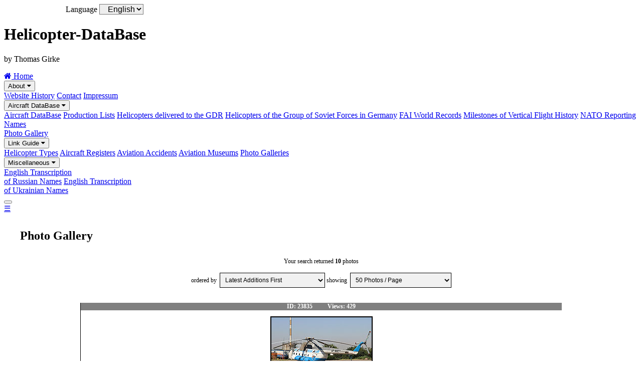

--- FILE ---
content_type: text/html; charset=UTF-8
request_url: https://helicopter-database.de/photo-search.php?type=99999&reg=&cn=&operator=99999&airport=2307&author=99999&PhotoDate=99999&photoid=99999&category=99999&detail=33&sortby=99999&country=99999&count_select=ja&PageNum=1
body_size: 4709
content:
<!DOCTYPE html>
<html lang="en">
<head>
<title>Photo Gallery - Helicopter-DataBase</title>
<meta charset="UTF-8">
<meta name="description" content="Helicopter-DataBase - Photo Gallery">
<meta name="keywords" content="Helicopter-DataBase, Thomas Girke">
<meta name="robots" content="index,follow">
<meta name="viewport" content="width=device-width, initial-scale=1.0">
<meta name="author" content="Thomas Girke">
<meta name="date" content="2024-09-19">
<meta name="format-detection" content="telephone=no">
<link rel="shortcut icon" type="image/x-icon" href="favicon.ico">
<link rel="stylesheet" type="text/css" href="general/format.css">
<link rel="stylesheet" type="text/css" href="general/format_menu.css">
<link rel="stylesheet" href="https://cdnjs.cloudflare.com/ajax/libs/font-awesome/4.7.0/css/font-awesome.min.css">

<style>
/* Flex Container *************************************************************/
.flex-container {  
  display: -ms-flexbox; /* IE10 */
  display: flex;
  -ms-flex-wrap: wrap;  /* IE10 */
  flex-wrap: wrap;
  flex-direction: column;
  padding: 0;
}
.flex-item-1 {
  -ms-flex: 30%;        /* IE10 */
  flex: 30%;
  background-color: white;
  padding: 0;
  margin: 0;
  border-style: solid;
  border-width: 1px 0 0 0;
}
.flex-item-1 p.a {
  font-weight: bold;
  font-size: .75em;
  text-align: center;
  color: black;
  background-color: white;
  margin: 0;
  padding: 0;
}
.flex-item-1 p.b {
  text-align: center;
  background-color: white; 
  padding: 0;
  margin: 0;
}
.flex-item-1 img {
  max-width: 100%;
  height: auto;
  border: 2px solid black;
  margin: 0 0 .5em 0;
}
.flex-item-2 {   
  -ms-flex: 70%;        /* IE10 */
  flex: 70%;
  background-color: white;
  padding: 0;
  margin: 0;
  border-style: solid;
  border-width: 0;
}
.flex-item-2 p.a {
  background-color: white;
  font-size: .75em;
  font-weight: bold;
  color: red;
  margin: 0;
  padding: 0 1em 0 1em;
}
.flex-item-2 p.b {
  font-weight: normal;
  font-size: .75em;
  text-align: left;
  color: black;
  background-color: white; 
  padding: 0 1em 0 1em;
  margin: 0 0 2em 0;
}
/* Pagestructure **************************************************************/
.pagestructure {
  padding: 0;
}
.pagestructure p.head {
  text-align: center;
  font-size: .75em;
  padding: 0 1em 0 1em;
  margin: 3em 0 3em 0;
}
.pagestructure p.button {
  text-align: center;
  font-size: 1em;
  padding: 0 1em 0 1em;
  margin: 3em 0 3em 0;
}
.pagestructure p.button:hover {
  background-color: #2a2a2a;
}
/* Formatieren Language *******************************************************/
form.language {
  margin: 0 0 0 5%;  
}
label.language {
  font-size: 1em;
  font-weight: normal;
  padding: 0;
  margin: 0 0 0 5%;  
}    
select.language {
  font-size: 1em;
  font-weight: normal;
  background: #EEEEEE; 
  padding: 0 0 0 1%;
  margin: 0;
}
/* NavBar *********************************************************************/
.tablenavbar {
  border-collapse: collapse;
  table-layout: fixed;
  margin: auto;
  text-align: center;
  font-size: .75em;
  font-weight: normal;
  background: white;
} 
.tablenavbar td {
  border: 1px solid black;
  padding: .5em .5em .5em .5em;
}
.tablenavbar td.curpage {
  border: 1px solid black;
  padding: .5em .5em .5em .5em;
  font-weight: bold;
  background: #c0c0c0;
}
/* Formatierung der Input Felder **********************************************/
form.list {
  margin: 0;
}
input.a[type=text], select.a {
  font-family: Arial, sans-serif;
  font-size: 1em;
  font-weight: normal;
  background-color: #f1f1f1;
  padding: 0.25em;
  margin: .25em;
  border: 1px solid black;
}
input[type=submit] {
  width: 90%;
  text-align: center;
  font-family: Arial, sans-serif;
  font-size: 1em;
  font-weight: bold;
  background-color: #7a7a7a;
  color: white;
  padding: 10px 10px 10px 10px;
  margin: auto;
  border: none;
  cursor: pointer;
}
input[type=submit]:hover {
  background-color: #2a2a2a;
}
/* Scroll Back To Top Button **************************************************/
#Scroll-To-Top-Button {
  display: none;
  position: fixed;
  bottom: 20px;
  right: 20px;
  z-index: 99;
  font-size: 1.5em;
  border: none;
  outline: none;
  background-color: #000a98;
  color: white;
  cursor: pointer;
  padding: .75em .4em .75em .4em;
  border-radius: 4px;
}

/* Responsive layout - when the screen is min 768px wide **********************/ 
@media only screen and (min-width: 768px) {
  .flex-container {   
  flex-direction: row;
  padding: 0 2.5% 0 2.5%;
  }
  .flex-item-1 {
  -ms-flex: 33%;        /* IE10 */
  flex: 33%;
  padding: 0;
  border-style: solid;
  border-width: 0 0 1px 1px;
  }
  .flex-item-1 p.a {
  font-weight: bold;
  font-size: .75em;
  text-align: center;
  color: white;
  background-color: grey;
  margin: 0;
  padding: 0;
  }
  .flex-item-1 p.b {
  text-align: center;
  background-color: white; 
  margin: 0;
  padding: 0;
  }
  .flex-item-1 img {
  max-width: 100%;
  height: auto;
  border: 2px solid black;
  padding: 0;
  margin: .75em;
  }
  .flex-item-2 {
  -ms-flex: 67%;        /* IE10 */
  flex: 67%;
  padding: 0;
  border-style: solid;
  border-width: 0 1px 1px 0;
  margin: 0;
  }
  .flex-item-2 p.a {
  background-color: grey;
  font-weight: bold;
  font-size: .75em;
  color: white;
  margin: 0;
  padding: 0 0 0 .75em;
  }
  .flex-item-2 p.b {
  font-weight: normal;
  font-size: .75em;
  text-align: left;
  color: black;
  background-color: white; 
  padding: 0 0 0 .75em;
  margin: .75em 0 .75em 0;
  }
  .pagestructure {
  padding: 0;
  }
  .pagestructure p.head {
  text-align: center;
  font-size: .75em;
  padding: 0;
  margin: 0 0 3% 0;
  }
  .pagestructure p.button {
  text-align: center;
  font-size: 1em;
  padding: 0;
  margin: 3% 0 3% 0;
  }
  .pagestructure p.button:hover {
  background-color: #2a2a2a;
  }
  .tablenavbar {
  border-collapse: collapse;
  table-layout: fixed;
  margin: auto;
  text-align: center;
  font-size: 1em;
  font-weight: normal;
  background: white;
  } 
  .tablenavbar td {
  border: 1px solid black;
  padding: 7.5px 7.5px 7.5px 7.5px;
  }
  .tablenavbar td.curpage {
  border: 1px solid black;
  padding: 7.5px 7.5px 7.5px 7.5px;
  font-weight: bold;
  background: #c0c0c0;
  }
  input.a[type=text], select.a {
  font-family: Arial, sans-serif;
  font-size: 1em;
  font-weight: normal;
  background-color: #f1f1f1;
  padding: 0.5em;
  margin: 0;
  border: 1px solid black;
  }
  input[type=submit] {
  width: 50%;
  text-align: center;
  font-family: Arial, sans-serif;
  font-size: 1em;
  font-weight: bold;
  background-color: #7a7a7a;
  color: white;
  padding: 10px 10px 10px 10px;
  margin: auto;
  border: none;
  cursor: pointer;
  }
  input[type=submit]:hover {
  background-color: #2a2a2a;
  }
}

/* Responsive layout - when the screen is min 992px wide **********************/ 
@media only screen and (min-width: 992px) {
  .flex-container {   
  flex-direction: row;
  padding: 0 10% 0 10%;
  }
  .flex-item-1 {
  -ms-flex: 30%;        /* IE10 */
  flex: 30%;
  padding: 0;
  border-style: solid;
  border-width: 0 0 1px 1px;
  }
  .flex-item-1 p.a {
  font-weight: bold;
  font-size: .75em;
  text-align: center;
  color: white;
  background-color: grey;
  margin: 0;
  padding: 0;
  }
  .flex-item-1 p.b {
  text-align: center;
  background-color: white; 
  margin: 0;
  padding: 0;
  }
  .flex-item-1 img {
  max-width: 100%;
  height: auto;
  border: 2px solid black;
  padding: 0;
  margin: .75em;
  }
  .flex-item-2 {
  -ms-flex: 70%;        /* IE10 */
  flex: 70%;
  padding: 0;
  border-style: solid;
  border-width: 0 1px 1px 0;
  margin: 0;
  }
  .flex-item-2 p.a {
  background-color: grey;
  font-size: .75em;
  margin: 0;
  padding: 0 0 0 .75em;
  }
  .flex-item-2 p.b {
  font-weight: normal;
  font-size: .75em;
  text-align: left;
  color: black;
  background-color: white; 
  padding: 0 0 0 .75em;
  margin: .75em 0 .75em 0;
  }
  .pagestructure {
  padding: 1% 2.5% 1% 2.5%;
  }
  .pagestructure p.head {
  text-align: center;
  font-size: .75em;
  padding: 0;
  margin: 2.5% 0 2.5% 0;
  }
  .pagestructure p.button {
  text-align: center;
  font-size: 1em;
  padding: 0;
  margin: 3% 5% 3% 5%;
  }
  .pagestructure p.button:hover {
  background-color: #2a2a2a;
  }
}
</style>
</head>
<body>

<button onclick="topFunction()" id="Scroll-To-Top-Button" title="Go to top">&nbsp;&uarr;&nbsp;</button>

<script>
function gone1() {
var pagesize_photo = document.list.list_pagesize_photo.options[document.list.list_pagesize_photo.selectedIndex].value;
window.location.href="photo-search.php?PageSize_Photo="+ pagesize_photo +""
}

function gone2() {
var sortby = document.list.list_sortby.options[document.list.list_sortby.selectedIndex].value;
window.location.href="photo-search.php?PageNum=1&sortby="+ sortby +""
}
</script>

<div class="content">

<form   class="language" name="sprache">
<label  class="language" for="sprachenkuerzel">Language</label>
<select class="language" id="sprachenkuerzel" name="sprachenkuerzel" size="1">                                
<option value="en">English</option>
</select>
</form>

<div class="header">

<h1>Helicopter-DataBase</h1>

<p>by Thomas Girke</p>

</div> <!-- class="header"-->







<div class="topnav" id="myTopnav">
  <a href="index.php" class="active"><i class="fa fa-home"></i> Home</a>

  <div class="dropdown">
    <button class="dropbtn">About 
      <i class="fa fa-caret-down"></i>
    </button>
    <div class="dropdown-content">
      <a href="pagehistory.php">Website History</a>
      <a href="contact.php">Contact</a>
      <a href="impressum.php">Impressum</a>
    </div>
  </div> 

  <div class="dropdown">
    <button class="dropbtn">Aircraft DataBase 
      <i class="fa fa-caret-down"></i>
    </button>
    <div class="dropdown-content">
      <a href="data.php">Aircraft DataBase</a>
      <a href="reports-prodlist.php">Production Lists</a>
      <a href="reports.php">Helicopters delivered to the GDR</a>
      <a href="reports-gssd.php">Helicopters of the Group of Soviet Forces in Germany</a>
      <a href="fai.php">FAI World Records</a>
      <a href="milestones.php">Milestones of Vertical Flight History</a>
      <a href="ascc.php">NATO Reporting Names</a>
    </div>
  </div> 

  <a href="photo.php">Photo Gallery</a>

  <div class="dropdown">
    <button class="dropbtn">Link Guide 
      <i class="fa fa-caret-down"></i>
    </button>
    <div class="dropdown-content">
      <a href="links-types.php">Helicopter Types</a>
      <a href="links-registers.php">Aircraft Registers</a>
      <a href="links-accidents.php">Aviation Accidents</a>
      <a href="links-museums.php">Aviation Museums</a>
      <a href="links-photogalleries.php">Photo Galleries</a>
    </div>
  </div> 

  <div class="dropdown">
    <button class="dropbtn">Miscellaneous 
      <i class="fa fa-caret-down"></i>
    </button>
    <div class="dropdown-content">
      <a href="documents/Transcription-RA.pdf" target="_blank">English Transcription<br>of Russian Names</a>
      <a href="documents/Transcription-UR.pdf" target="_blank">English Transcription<br>of Ukrainian Names</a>
    </div>
  </div> 

  <div class="dropdown">
    <button class="dropbtn"> 
      
    </button>
    <div class="dropdown-content">
      
      
    </div>
  </div> 

  <a href="javascript:void(0);" style="font-size:15px;" class="icon" onclick="menuFunction()">&#9776;</a>
</div>


<script>
function menuFunction() {
var x = document.getElementById("myTopnav");
  if (x.className === "topnav")
    {
    x.className += " responsive";
    }
  else
    {
    x.className = "topnav";
    }
}
</script>

<script>
//Get the button
var mybutton = document.getElementById("Scroll-To-Top-Button");

// When the user scrolls down 20px from the top of the document, show the button
window.onscroll = function() {scrollFunction()};

function scrollFunction() {
  if (document.body.scrollTop > 20 || document.documentElement.scrollTop > 20)
    {
    mybutton.style.display = "block";
ÿ   
  else
    {
    mybutton.style.display = "none";
    }
}

// When the user clicks on the button, scroll to the top of the document
function topFunction() {
document.body.scrollTop = 0;
document.documentElement.scrollTop = 0;
}
</script>

<div class="pagestructure">

<h2>Photo Gallery</h2>

<form class="list" name="list">
<p class="head">Your search returned&nbsp;<b>10</b>&nbsp;photos<br><br>
ordered&nbsp;by&nbsp; 
<select class="a" id="list_sortby" name="list_sortby" size="1" onchange="gone2()">
<option value="99999">Latest Additions First</option>
<option value="">--------------------------------------------</option>
<option value="99999">Latest Additions First</option>
<option value="1">Oldest Additions First</option>
<option value="2">Most Popular</option>
<option value="8">Photo Date - Recent First</option>
<option value="7">Photo Date - Oldest First</option>
<option value="5">Aircraft Registration A-Z</option>
<option value="6">Aircraft Registration Z-A</option>
<option value="3">Photo ID 9-0</option>
<option value="4">Photo ID 0-9</option>
</select>

showing&nbsp;
<select class="a" id="list_pagesize_photo" name="list_pagesize_photo" size="1" onchange="gone1()">
<option value="50">50 Photos / Page</option>
<option value="">------------------------------------------</option>
<option value="25">&nbsp;25 Photos / Page</option>
<option value="50">&nbsp;50 Photos / Page</option>
<option value="75">&nbsp;75 Photos / Page</option>
<option value="100">100 Photos / Page</option>
</select><br>
</p>
</form>

<div class="flex-container">

  <div class="flex-item-1">
    <p class="a">ID:&nbsp;23835&nbsp;&nbsp;&nbsp;&nbsp;&nbsp;&nbsp;&nbsp;&nbsp;&nbsp;&nbsp;Views:&nbsp;429</p>
    <p class="b"><a href="open.photo.php?idphoto=23835" target="_blank"><img src="ADP/Russia/MIL/Mi-8/Mi8_UP-MI824_2_k.jpg" alt="Photo&nbsp;ID:&nbsp;23835"></a></p>
  </div>
  <div class="flex-item-2">
    <p class="a">&nbsp;</p>
    <p class="b">
    <b>Photographer</b>:&nbsp;James&nbsp;Ralph&nbsp;&nbsp;&nbsp;&nbsp;&nbsp;<a href="photo-search.php?type=99999&amp;reg=&amp;cn=&amp;operator=99999&amp;author=3957&amp;airport=99999&amp;country=99999&amp;PhotoDate=99999&amp;category=99999&amp;detail=33&amp;sortby=99999&amp;count_select=ja&amp;PageNum=1">More</a><br>
    
    <b>Date</b>:&nbsp;13Jul2019<br>

    <b>Location</b>:&nbsp;Shymkent&nbsp;&nbsp;&nbsp;(UAII&nbsp;/&nbsp;CIT)&nbsp;&nbsp;&nbsp;&nbsp;&nbsp;<a href="photo-search.php?type=99999&amp;reg=&amp;cn=&amp;operator=99999&amp;author=99999&amp;airport=2307&amp;country=99999&amp;PhotoDate=99999&amp;category=99999&amp;detail=33&amp;sortby=99999&amp;count_select=ja&amp;PageNum=1">More</a>&nbsp;&nbsp;&nbsp;&nbsp;&nbsp;<br>

    (Kazakhstan)&nbsp;&nbsp;&nbsp;&nbsp;&nbsp;<a href="photo-search.php?type=99999&amp;reg=&amp;cn=&amp;operator=99999&amp;author=99999&amp;airport=99999&amp;country=262&amp;PhotoDate=99999&amp;category=99999&amp;detail=33&amp;sortby=99999&amp;count_select=ja&amp;PageNum=1">More</a><br>

    <b>Aircraft</b>:&nbsp;Mi-8T&nbsp;&nbsp;&nbsp;&nbsp;&nbsp;<a href="photo-search.php?type=495&amp;reg=&amp;cn=&amp;operator=99999&amp;author=99999&amp;airport=99999&amp;country=99999&amp;PhotoDate=99999&amp;category=99999&amp;detail=33&amp;sortby=99999&amp;count_select=ja&amp;PageNum=1">More</a><br>

    <b>Registration / Serial</b>:&nbsp;UP-MI824<br>

    <b>CN</b>:&nbsp;<a href="data-aircraft-history.php?cn=98417207&amp;MainType=MIL0805&count_hist=ja" target="_blank">9 84 17207</a>&nbsp;&nbsp;&nbsp;&nbsp;&nbsp;<a href="photo-search.php?type=99999&amp;reg=&amp;cn=98417207&amp;operator=99999&amp;author=99999&amp;airport=99999&amp;country=99999&amp;PhotoDate=99999&amp;category=99999&amp;detail=33&amp;sortby=99999&amp;count_select=ja&amp;PageNum=1">More</a><br>

    <b>Operator</b>:&nbsp;Euro-Asia Air&nbsp;&nbsp;&nbsp;&nbsp;&nbsp;<a href="photo-search.php?type=99999&amp;reg=&amp;cn=&amp;operator=1633&amp;author=99999&amp;airport=99999&amp;country=99999&amp;PhotoDate=99999&amp;category=99999&amp;detail=33&amp;sortby=99999&amp;count_select=ja&amp;PageNum=1">More</a><br>

    

    <b>URL</b>:&nbsp;<a href="open.url.php?idphoto=23835" target="_blank">https://www.flickr.com</a>
    </p>
  </div>

  <div class="flex-item-1">
    <p class="a">ID:&nbsp;23834&nbsp;&nbsp;&nbsp;&nbsp;&nbsp;&nbsp;&nbsp;&nbsp;&nbsp;&nbsp;Views:&nbsp;496</p>
    <p class="b"><a href="open.photo.php?idphoto=23834" target="_blank"><img src="ADP/Russia/MIL/Mi-17/Mi17_UP-MI858_1_k.jpg" alt="Photo&nbsp;ID:&nbsp;23834"></a></p>
  </div>
  <div class="flex-item-2">
    <p class="a">&nbsp;</p>
    <p class="b">
    <b>Photographer</b>:&nbsp;James&nbsp;Ralph&nbsp;&nbsp;&nbsp;&nbsp;&nbsp;<a href="photo-search.php?type=99999&amp;reg=&amp;cn=&amp;operator=99999&amp;author=3957&amp;airport=99999&amp;country=99999&amp;PhotoDate=99999&amp;category=99999&amp;detail=33&amp;sortby=99999&amp;count_select=ja&amp;PageNum=1">More</a><br>
    
    <b>Date</b>:&nbsp;13Jul2019<br>

    <b>Location</b>:&nbsp;Shymkent&nbsp;&nbsp;&nbsp;(UAII&nbsp;/&nbsp;CIT)&nbsp;&nbsp;&nbsp;&nbsp;&nbsp;<a href="photo-search.php?type=99999&amp;reg=&amp;cn=&amp;operator=99999&amp;author=99999&amp;airport=2307&amp;country=99999&amp;PhotoDate=99999&amp;category=99999&amp;detail=33&amp;sortby=99999&amp;count_select=ja&amp;PageNum=1">More</a>&nbsp;&nbsp;&nbsp;&nbsp;&nbsp;<br>

    (Kazakhstan)&nbsp;&nbsp;&nbsp;&nbsp;&nbsp;<a href="photo-search.php?type=99999&amp;reg=&amp;cn=&amp;operator=99999&amp;author=99999&amp;airport=99999&amp;country=262&amp;PhotoDate=99999&amp;category=99999&amp;detail=33&amp;sortby=99999&amp;count_select=ja&amp;PageNum=1">More</a><br>

    <b>Aircraft</b>:&nbsp;Mi-8MTV-1&nbsp;&nbsp;&nbsp;&nbsp;&nbsp;<a href="photo-search.php?type=293&amp;reg=&amp;cn=&amp;operator=99999&amp;author=99999&amp;airport=99999&amp;country=99999&amp;PhotoDate=99999&amp;category=99999&amp;detail=33&amp;sortby=99999&amp;count_select=ja&amp;PageNum=1">More</a><br>

    <b>Registration / Serial</b>:&nbsp;UP-MI858<br>

    <b>CN</b>:&nbsp;<a href="data-aircraft-history.php?cn=94768&amp;MainType=MIL0810&count_hist=ja" target="_blank">9 47 68</a>&nbsp;&nbsp;&nbsp;&nbsp;&nbsp;<a href="photo-search.php?type=99999&amp;reg=&amp;cn=94768&amp;operator=99999&amp;author=99999&amp;airport=99999&amp;country=99999&amp;PhotoDate=99999&amp;category=99999&amp;detail=33&amp;sortby=99999&amp;count_select=ja&amp;PageNum=1">More</a><br>

    <b>Operator</b>:&nbsp;BurundaiAvia&nbsp;&nbsp;&nbsp;&nbsp;&nbsp;<a href="photo-search.php?type=99999&amp;reg=&amp;cn=&amp;operator=1257&amp;author=99999&amp;airport=99999&amp;country=99999&amp;PhotoDate=99999&amp;category=99999&amp;detail=33&amp;sortby=99999&amp;count_select=ja&amp;PageNum=1">More</a><br>

    

    <b>URL</b>:&nbsp;<a href="open.url.php?idphoto=23834" target="_blank">https://www.flickr.com</a>
    </p>
  </div>

  <div class="flex-item-1">
    <p class="a">ID:&nbsp;20938&nbsp;&nbsp;&nbsp;&nbsp;&nbsp;&nbsp;&nbsp;&nbsp;&nbsp;&nbsp;Views:&nbsp;331</p>
    <p class="b"><a href="open.url.php?idphoto=20938" target="_blank"><img src="ADP/Russia/MIL/Mi-17/Mi17_UN_40red_2_k.jpg" alt="Photo&nbsp;ID:&nbsp;20938"></a></p>
  </div>
  <div class="flex-item-2">
    <p class="a">&nbsp;</p>
    <p class="b">
    <b>Photographer</b>:&nbsp;Olzhas&nbsp;Ismagulov&nbsp;&nbsp;&nbsp;&nbsp;&nbsp;<a href="photo-search.php?type=99999&amp;reg=&amp;cn=&amp;operator=99999&amp;author=3628&amp;airport=99999&amp;country=99999&amp;PhotoDate=99999&amp;category=99999&amp;detail=33&amp;sortby=99999&amp;count_select=ja&amp;PageNum=1">More</a><br>
    
    <b>Date</b>:&nbsp;27Dec2022<br>

    <b>Location</b>:&nbsp;Shymkent&nbsp;&nbsp;&nbsp;(UAII&nbsp;/&nbsp;CIT)&nbsp;&nbsp;&nbsp;&nbsp;&nbsp;<a href="photo-search.php?type=99999&amp;reg=&amp;cn=&amp;operator=99999&amp;author=99999&amp;airport=2307&amp;country=99999&amp;PhotoDate=99999&amp;category=99999&amp;detail=33&amp;sortby=99999&amp;count_select=ja&amp;PageNum=1">More</a>&nbsp;&nbsp;&nbsp;&nbsp;&nbsp;<br>

    (Kazakhstan)&nbsp;&nbsp;&nbsp;&nbsp;&nbsp;<a href="photo-search.php?type=99999&amp;reg=&amp;cn=&amp;operator=99999&amp;author=99999&amp;airport=99999&amp;country=262&amp;PhotoDate=99999&amp;category=99999&amp;detail=33&amp;sortby=99999&amp;count_select=ja&amp;PageNum=1">More</a><br>

    <b>Aircraft</b>:&nbsp;Mi-171Sh&nbsp;&nbsp;&nbsp;&nbsp;&nbsp;<a href="photo-search.php?type=989&amp;reg=&amp;cn=&amp;operator=99999&amp;author=99999&amp;airport=99999&amp;country=99999&amp;PhotoDate=99999&amp;category=99999&amp;detail=33&amp;sortby=99999&amp;count_select=ja&amp;PageNum=1">More</a><br>

    <b>Registration / Serial</b>:&nbsp;40 red<br>

    <b>CN</b>:&nbsp;<a href="data-aircraft-history.php?cn=171S00398147205U&amp;MainType=MIL0812&count_hist=ja" target="_blank">171S.00.398.14.7205.U</a>&nbsp;&nbsp;&nbsp;&nbsp;&nbsp;<a href="photo-search.php?type=99999&amp;reg=&amp;cn=171S00398147205U&amp;operator=99999&amp;author=99999&amp;airport=99999&amp;country=99999&amp;PhotoDate=99999&amp;category=99999&amp;detail=33&amp;sortby=99999&amp;count_select=ja&amp;PageNum=1">More</a><br>

    <b>Operator</b>:&nbsp;Kazakhstan air force&nbsp;&nbsp;&nbsp;&nbsp;&nbsp;<a href="photo-search.php?type=99999&amp;reg=&amp;cn=&amp;operator=164&amp;author=99999&amp;airport=99999&amp;country=99999&amp;PhotoDate=99999&amp;category=99999&amp;detail=33&amp;sortby=99999&amp;count_select=ja&amp;PageNum=1">More</a><br>

    

    <b>URL</b>:&nbsp;<a href="open.url.php?idphoto=20938" target="_blank">https://www.airliners.net</a>
    </p>
  </div>

  <div class="flex-item-1">
    <p class="a">ID:&nbsp;19178&nbsp;&nbsp;&nbsp;&nbsp;&nbsp;&nbsp;&nbsp;&nbsp;&nbsp;&nbsp;Views:&nbsp;459</p>
    <p class="b"><a href="open.url.php?idphoto=19178" target="_blank"><img src="ADP/Russia/MIL/Mi-8/Mi8_UP-MI824_1_k.jpg" alt="Photo&nbsp;ID:&nbsp;19178"></a></p>
  </div>
  <div class="flex-item-2">
    <p class="a">&nbsp;</p>
    <p class="b">
    <b>Photographer</b>:&nbsp;Beibit&nbsp;Kurmanbayev&nbsp;&nbsp;&nbsp;&nbsp;&nbsp;<a href="photo-search.php?type=99999&amp;reg=&amp;cn=&amp;operator=99999&amp;author=3271&amp;airport=99999&amp;country=99999&amp;PhotoDate=99999&amp;category=99999&amp;detail=33&amp;sortby=99999&amp;count_select=ja&amp;PageNum=1">More</a><br>
    
    <b>Date</b>:&nbsp;02Oct2015<br>

    <b>Location</b>:&nbsp;Shymkent&nbsp;&nbsp;&nbsp;(UAII&nbsp;/&nbsp;CIT)&nbsp;&nbsp;&nbsp;&nbsp;&nbsp;<a href="photo-search.php?type=99999&amp;reg=&amp;cn=&amp;operator=99999&amp;author=99999&amp;airport=2307&amp;country=99999&amp;PhotoDate=99999&amp;category=99999&amp;detail=33&amp;sortby=99999&amp;count_select=ja&amp;PageNum=1">More</a>&nbsp;&nbsp;&nbsp;&nbsp;&nbsp;<br>

    (Kazakhstan)&nbsp;&nbsp;&nbsp;&nbsp;&nbsp;<a href="photo-search.php?type=99999&amp;reg=&amp;cn=&amp;operator=99999&amp;author=99999&amp;airport=99999&amp;country=262&amp;PhotoDate=99999&amp;category=99999&amp;detail=33&amp;sortby=99999&amp;count_select=ja&amp;PageNum=1">More</a><br>

    <b>Aircraft</b>:&nbsp;Mi-8T&nbsp;&nbsp;&nbsp;&nbsp;&nbsp;<a href="photo-search.php?type=495&amp;reg=&amp;cn=&amp;operator=99999&amp;author=99999&amp;airport=99999&amp;country=99999&amp;PhotoDate=99999&amp;category=99999&amp;detail=33&amp;sortby=99999&amp;count_select=ja&amp;PageNum=1">More</a><br>

    <b>Registration / Serial</b>:&nbsp;UP-MI824<br>

    <b>CN</b>:&nbsp;<a href="data-aircraft-history.php?cn=98417207&amp;MainType=MIL0805&count_hist=ja" target="_blank">9 84 17207</a>&nbsp;&nbsp;&nbsp;&nbsp;&nbsp;<a href="photo-search.php?type=99999&amp;reg=&amp;cn=98417207&amp;operator=99999&amp;author=99999&amp;airport=99999&amp;country=99999&amp;PhotoDate=99999&amp;category=99999&amp;detail=33&amp;sortby=99999&amp;count_select=ja&amp;PageNum=1">More</a><br>

    <b>Operator</b>:&nbsp;Euro-Asia Air&nbsp;&nbsp;&nbsp;&nbsp;&nbsp;<a href="photo-search.php?type=99999&amp;reg=&amp;cn=&amp;operator=1633&amp;author=99999&amp;airport=99999&amp;country=99999&amp;PhotoDate=99999&amp;category=99999&amp;detail=33&amp;sortby=99999&amp;count_select=ja&amp;PageNum=1">More</a><br>

    

    <b>URL</b>:&nbsp;<a href="open.url.php?idphoto=19178" target="_blank">https://russianplanes.net</a>
    </p>
  </div>

  <div class="flex-item-1">
    <p class="a">ID:&nbsp;16006&nbsp;&nbsp;&nbsp;&nbsp;&nbsp;&nbsp;&nbsp;&nbsp;&nbsp;&nbsp;Views:&nbsp;1876</p>
    <p class="b"><a href="open.photo.php?idphoto=16006" target="_blank"><img src="ADP/Russia/MIL/Mi-17/Mi17_UN_25yellow_1_k.jpg" alt="Photo&nbsp;ID:&nbsp;16006"></a></p>
  </div>
  <div class="flex-item-2">
    <p class="a">&nbsp;</p>
    <p class="b">
    <b>Photographer</b>:&nbsp;Mark A.&nbsp;Camenzuli&nbsp;&nbsp;&nbsp;&nbsp;&nbsp;<a href="photo-search.php?type=99999&amp;reg=&amp;cn=&amp;operator=99999&amp;author=2728&amp;airport=99999&amp;country=99999&amp;PhotoDate=99999&amp;category=99999&amp;detail=33&amp;sortby=99999&amp;count_select=ja&amp;PageNum=1">More</a><br>
    
    <b>Date</b>:&nbsp;13Jul2019<br>

    <b>Location</b>:&nbsp;Shymkent&nbsp;&nbsp;&nbsp;(UAII&nbsp;/&nbsp;CIT)&nbsp;&nbsp;&nbsp;&nbsp;&nbsp;<a href="photo-search.php?type=99999&amp;reg=&amp;cn=&amp;operator=99999&amp;author=99999&amp;airport=2307&amp;country=99999&amp;PhotoDate=99999&amp;category=99999&amp;detail=33&amp;sortby=99999&amp;count_select=ja&amp;PageNum=1">More</a>&nbsp;&nbsp;&nbsp;&nbsp;&nbsp;<br>

    (Kazakhstan)&nbsp;&nbsp;&nbsp;&nbsp;&nbsp;<a href="photo-search.php?type=99999&amp;reg=&amp;cn=&amp;operator=99999&amp;author=99999&amp;airport=99999&amp;country=262&amp;PhotoDate=99999&amp;category=99999&amp;detail=33&amp;sortby=99999&amp;count_select=ja&amp;PageNum=1">More</a><br>

    <b>Aircraft</b>:&nbsp;Mi-171Sh&nbsp;&nbsp;&nbsp;&nbsp;&nbsp;<a href="photo-search.php?type=989&amp;reg=&amp;cn=&amp;operator=99999&amp;author=99999&amp;airport=99999&amp;country=99999&amp;PhotoDate=99999&amp;category=99999&amp;detail=33&amp;sortby=99999&amp;count_select=ja&amp;PageNum=1">More</a><br>

    <b>Registration / Serial</b>:&nbsp;25 yellow

    &nbsp;&nbsp;&nbsp;&nbsp;&nbsp;<br>

    <b>Operator</b>:&nbsp;Kazakhstan Border Guard&nbsp;&nbsp;&nbsp;&nbsp;&nbsp;<a href="photo-search.php?type=99999&amp;reg=&amp;cn=&amp;operator=2643&amp;author=99999&amp;airport=99999&amp;country=99999&amp;PhotoDate=99999&amp;category=99999&amp;detail=33&amp;sortby=99999&amp;count_select=ja&amp;PageNum=1">More</a><br>

    

    <b>URL</b>:&nbsp;<a href="open.url.php?idphoto=16006" target="_blank">https://www.flickr.com</a>
    </p>
  </div>

  <div class="flex-item-1">
    <p class="a">ID:&nbsp;14931&nbsp;&nbsp;&nbsp;&nbsp;&nbsp;&nbsp;&nbsp;&nbsp;&nbsp;&nbsp;Views:&nbsp;2110</p>
    <p class="b"><a href="open.photo.php?idphoto=14931" target="_blank"><img src="ADP/Russia/MIL/Mi-17/Mi17_UN_16yellow_3_k.jpg" alt="Photo&nbsp;ID:&nbsp;14931"></a></p>
  </div>
  <div class="flex-item-2">
    <p class="a">&nbsp;</p>
    <p class="b">
    <b>Photographer</b>:&nbsp;Alfred&nbsp;Fartknocker&nbsp;&nbsp;&nbsp;&nbsp;&nbsp;<a href="photo-search.php?type=99999&amp;reg=&amp;cn=&amp;operator=99999&amp;author=2481&amp;airport=99999&amp;country=99999&amp;PhotoDate=99999&amp;category=99999&amp;detail=33&amp;sortby=99999&amp;count_select=ja&amp;PageNum=1">More</a><br>
    
    <b>Date</b>:&nbsp;03Aug2018<br>

    <b>Location</b>:&nbsp;Shymkent&nbsp;&nbsp;&nbsp;(UAII&nbsp;/&nbsp;CIT)&nbsp;&nbsp;&nbsp;&nbsp;&nbsp;<a href="photo-search.php?type=99999&amp;reg=&amp;cn=&amp;operator=99999&amp;author=99999&amp;airport=2307&amp;country=99999&amp;PhotoDate=99999&amp;category=99999&amp;detail=33&amp;sortby=99999&amp;count_select=ja&amp;PageNum=1">More</a>&nbsp;&nbsp;&nbsp;&nbsp;&nbsp;<br>

    (Kazakhstan)&nbsp;&nbsp;&nbsp;&nbsp;&nbsp;<a href="photo-search.php?type=99999&amp;reg=&amp;cn=&amp;operator=99999&amp;author=99999&amp;airport=99999&amp;country=262&amp;PhotoDate=99999&amp;category=99999&amp;detail=33&amp;sortby=99999&amp;count_select=ja&amp;PageNum=1">More</a><br>

    <b>Aircraft</b>:&nbsp;Mi-171Sh&nbsp;&nbsp;&nbsp;&nbsp;&nbsp;<a href="photo-search.php?type=989&amp;reg=&amp;cn=&amp;operator=99999&amp;author=99999&amp;airport=99999&amp;country=99999&amp;PhotoDate=99999&amp;category=99999&amp;detail=33&amp;sortby=99999&amp;count_select=ja&amp;PageNum=1">More</a><br>

    <b>Registration / Serial</b>:&nbsp;16 yellow<br>

    <b>CN</b>:&nbsp;<a href="data-aircraft-history.php?cn=171S00398137341U&amp;MainType=MIL0812&count_hist=ja" target="_blank">171S.00.398.13.7341.U</a>&nbsp;&nbsp;&nbsp;&nbsp;&nbsp;<a href="photo-search.php?type=99999&amp;reg=&amp;cn=171S00398137341U&amp;operator=99999&amp;author=99999&amp;airport=99999&amp;country=99999&amp;PhotoDate=99999&amp;category=99999&amp;detail=33&amp;sortby=99999&amp;count_select=ja&amp;PageNum=1">More</a><br>

    <b>Operator</b>:&nbsp;Kazakhstan Border Guard&nbsp;&nbsp;&nbsp;&nbsp;&nbsp;<a href="photo-search.php?type=99999&amp;reg=&amp;cn=&amp;operator=2643&amp;author=99999&amp;airport=99999&amp;country=99999&amp;PhotoDate=99999&amp;category=99999&amp;detail=33&amp;sortby=99999&amp;count_select=ja&amp;PageNum=1">More</a><br>

    

    <b>URL</b>:&nbsp;<a href="open.url.php?idphoto=14931" target="_blank">https://www.flickr.com</a>
    </p>
  </div>

  <div class="flex-item-1">
    <p class="a">ID:&nbsp;14930&nbsp;&nbsp;&nbsp;&nbsp;&nbsp;&nbsp;&nbsp;&nbsp;&nbsp;&nbsp;Views:&nbsp;2246</p>
    <p class="b"><a href="open.photo.php?idphoto=14930" target="_blank"><img src="ADP/Russia/MIL/Mi-17/Mi17_UN_16yellow_2_k.jpg" alt="Photo&nbsp;ID:&nbsp;14930"></a></p>
  </div>
  <div class="flex-item-2">
    <p class="a">&nbsp;</p>
    <p class="b">
    <b>Photographer</b>:&nbsp;Alfred&nbsp;Fartknocker&nbsp;&nbsp;&nbsp;&nbsp;&nbsp;<a href="photo-search.php?type=99999&amp;reg=&amp;cn=&amp;operator=99999&amp;author=2481&amp;airport=99999&amp;country=99999&amp;PhotoDate=99999&amp;category=99999&amp;detail=33&amp;sortby=99999&amp;count_select=ja&amp;PageNum=1">More</a><br>
    
    <b>Date</b>:&nbsp;03Aug2018<br>

    <b>Location</b>:&nbsp;Shymkent&nbsp;&nbsp;&nbsp;(UAII&nbsp;/&nbsp;CIT)&nbsp;&nbsp;&nbsp;&nbsp;&nbsp;<a href="photo-search.php?type=99999&amp;reg=&amp;cn=&amp;operator=99999&amp;author=99999&amp;airport=2307&amp;country=99999&amp;PhotoDate=99999&amp;category=99999&amp;detail=33&amp;sortby=99999&amp;count_select=ja&amp;PageNum=1">More</a>&nbsp;&nbsp;&nbsp;&nbsp;&nbsp;<br>

    (Kazakhstan)&nbsp;&nbsp;&nbsp;&nbsp;&nbsp;<a href="photo-search.php?type=99999&amp;reg=&amp;cn=&amp;operator=99999&amp;author=99999&amp;airport=99999&amp;country=262&amp;PhotoDate=99999&amp;category=99999&amp;detail=33&amp;sortby=99999&amp;count_select=ja&amp;PageNum=1">More</a><br>

    <b>Aircraft</b>:&nbsp;Mi-171Sh&nbsp;&nbsp;&nbsp;&nbsp;&nbsp;<a href="photo-search.php?type=989&amp;reg=&amp;cn=&amp;operator=99999&amp;author=99999&amp;airport=99999&amp;country=99999&amp;PhotoDate=99999&amp;category=99999&amp;detail=33&amp;sortby=99999&amp;count_select=ja&amp;PageNum=1">More</a><br>

    <b>Registration / Serial</b>:&nbsp;16 yellow<br>

    <b>CN</b>:&nbsp;<a href="data-aircraft-history.php?cn=171S00398137341U&amp;MainType=MIL0812&count_hist=ja" target="_blank">171S.00.398.13.7341.U</a>&nbsp;&nbsp;&nbsp;&nbsp;&nbsp;<a href="photo-search.php?type=99999&amp;reg=&amp;cn=171S00398137341U&amp;operator=99999&amp;author=99999&amp;airport=99999&amp;country=99999&amp;PhotoDate=99999&amp;category=99999&amp;detail=33&amp;sortby=99999&amp;count_select=ja&amp;PageNum=1">More</a><br>

    <b>Operator</b>:&nbsp;Kazakhstan Border Guard&nbsp;&nbsp;&nbsp;&nbsp;&nbsp;<a href="photo-search.php?type=99999&amp;reg=&amp;cn=&amp;operator=2643&amp;author=99999&amp;airport=99999&amp;country=99999&amp;PhotoDate=99999&amp;category=99999&amp;detail=33&amp;sortby=99999&amp;count_select=ja&amp;PageNum=1">More</a><br>

    

    <b>URL</b>:&nbsp;<a href="open.url.php?idphoto=14930" target="_blank">https://www.flickr.com</a>
    </p>
  </div>

  <div class="flex-item-1">
    <p class="a">ID:&nbsp;13853&nbsp;&nbsp;&nbsp;&nbsp;&nbsp;&nbsp;&nbsp;&nbsp;&nbsp;&nbsp;Views:&nbsp;1177</p>
    <p class="b"><a href="open.url.php?idphoto=13853" target="_blank"><img src="ADP/Russia/MIL/Mi-8/Mi8_UP-MI830_1_k.jpg" alt="Photo&nbsp;ID:&nbsp;13853"></a></p>
  </div>
  <div class="flex-item-2">
    <p class="a">&nbsp;</p>
    <p class="b">
    <b>Photographer</b>:&nbsp;Vyacheslav&nbsp;Firsov&nbsp;&nbsp;&nbsp;&nbsp;&nbsp;<a href="photo-search.php?type=99999&amp;reg=&amp;cn=&amp;operator=99999&amp;author=1105&amp;airport=99999&amp;country=99999&amp;PhotoDate=99999&amp;category=99999&amp;detail=33&amp;sortby=99999&amp;count_select=ja&amp;PageNum=1">More</a><br>
    
    <b>Date</b>:&nbsp;08May2013<br>

    <b>Location</b>:&nbsp;Shymkent&nbsp;&nbsp;&nbsp;(UAII&nbsp;/&nbsp;CIT)&nbsp;&nbsp;&nbsp;&nbsp;&nbsp;<a href="photo-search.php?type=99999&amp;reg=&amp;cn=&amp;operator=99999&amp;author=99999&amp;airport=2307&amp;country=99999&amp;PhotoDate=99999&amp;category=99999&amp;detail=33&amp;sortby=99999&amp;count_select=ja&amp;PageNum=1">More</a>&nbsp;&nbsp;&nbsp;&nbsp;&nbsp;<br>

    (Kazakhstan)&nbsp;&nbsp;&nbsp;&nbsp;&nbsp;<a href="photo-search.php?type=99999&amp;reg=&amp;cn=&amp;operator=99999&amp;author=99999&amp;airport=99999&amp;country=262&amp;PhotoDate=99999&amp;category=99999&amp;detail=33&amp;sortby=99999&amp;count_select=ja&amp;PageNum=1">More</a><br>

    <b>Aircraft</b>:&nbsp;Mi-8T&nbsp;&nbsp;&nbsp;&nbsp;&nbsp;<a href="photo-search.php?type=495&amp;reg=&amp;cn=&amp;operator=99999&amp;author=99999&amp;airport=99999&amp;country=99999&amp;PhotoDate=99999&amp;category=99999&amp;detail=33&amp;sortby=99999&amp;count_select=ja&amp;PageNum=1">More</a><br>

    <b>Registration / Serial</b>:&nbsp;UP-MI830<br>

    <b>CN</b>:&nbsp;<a href="data-aircraft-history.php?cn=98308555&amp;MainType=MIL0805&count_hist=ja" target="_blank">9 83 08555</a>&nbsp;&nbsp;&nbsp;&nbsp;&nbsp;<a href="photo-search.php?type=99999&amp;reg=&amp;cn=98308555&amp;operator=99999&amp;author=99999&amp;airport=99999&amp;country=99999&amp;PhotoDate=99999&amp;category=99999&amp;detail=33&amp;sortby=99999&amp;count_select=ja&amp;PageNum=1">More</a><br>

    <b>Operator</b>:&nbsp;Euro-Asia Air&nbsp;&nbsp;&nbsp;&nbsp;&nbsp;<a href="photo-search.php?type=99999&amp;reg=&amp;cn=&amp;operator=1633&amp;author=99999&amp;airport=99999&amp;country=99999&amp;PhotoDate=99999&amp;category=99999&amp;detail=33&amp;sortby=99999&amp;count_select=ja&amp;PageNum=1">More</a><br>

    

    <b>URL</b>:&nbsp;<a href="open.url.php?idphoto=13853" target="_blank">https://www.jetphotos.com</a>
    </p>
  </div>

  <div class="flex-item-1">
    <p class="a">ID:&nbsp;7068&nbsp;&nbsp;&nbsp;&nbsp;&nbsp;&nbsp;&nbsp;&nbsp;&nbsp;&nbsp;Views:&nbsp;1531</p>
    <p class="b"><a href="open.photo.php?idphoto=7068" target="_blank"><img src="ADP/Russia/MIL/Mi-17/Mi17_UN_69yellow_1_k.jpg" alt="Photo&nbsp;ID:&nbsp;7068"></a></p>
  </div>
  <div class="flex-item-2">
    <p class="a">&nbsp;</p>
    <p class="b">
    <b>Photographer</b>:&nbsp;Vyacheslav&nbsp;Firsov&nbsp;&nbsp;&nbsp;&nbsp;&nbsp;<a href="photo-search.php?type=99999&amp;reg=&amp;cn=&amp;operator=99999&amp;author=1105&amp;airport=99999&amp;country=99999&amp;PhotoDate=99999&amp;category=99999&amp;detail=33&amp;sortby=99999&amp;count_select=ja&amp;PageNum=1">More</a><br>
    
    <b>Date</b>:&nbsp;23Aug2011<br>

    <b>Location</b>:&nbsp;Shymkent&nbsp;&nbsp;&nbsp;(UAII&nbsp;/&nbsp;CIT)&nbsp;&nbsp;&nbsp;&nbsp;&nbsp;<a href="photo-search.php?type=99999&amp;reg=&amp;cn=&amp;operator=99999&amp;author=99999&amp;airport=2307&amp;country=99999&amp;PhotoDate=99999&amp;category=99999&amp;detail=33&amp;sortby=99999&amp;count_select=ja&amp;PageNum=1">More</a>&nbsp;&nbsp;&nbsp;&nbsp;&nbsp;<br>

    (Kazakhstan)&nbsp;&nbsp;&nbsp;&nbsp;&nbsp;<a href="photo-search.php?type=99999&amp;reg=&amp;cn=&amp;operator=99999&amp;author=99999&amp;airport=99999&amp;country=262&amp;PhotoDate=99999&amp;category=99999&amp;detail=33&amp;sortby=99999&amp;count_select=ja&amp;PageNum=1">More</a><br>

    <b>Aircraft</b>:&nbsp;Mi-8MT&nbsp;&nbsp;&nbsp;&nbsp;&nbsp;<a href="photo-search.php?type=208&amp;reg=&amp;cn=&amp;operator=99999&amp;author=99999&amp;airport=99999&amp;country=99999&amp;PhotoDate=99999&amp;category=99999&amp;detail=33&amp;sortby=99999&amp;count_select=ja&amp;PageNum=1">More</a><br>

    <b>Registration / Serial</b>:&nbsp;69 yellow

    &nbsp;&nbsp;&nbsp;&nbsp;&nbsp;<br>

    <b>Operator</b>:&nbsp;Kazakhstan National Guard&nbsp;&nbsp;&nbsp;&nbsp;&nbsp;<a href="photo-search.php?type=99999&amp;reg=&amp;cn=&amp;operator=3687&amp;author=99999&amp;airport=99999&amp;country=99999&amp;PhotoDate=99999&amp;category=99999&amp;detail=33&amp;sortby=99999&amp;count_select=ja&amp;PageNum=1">More</a><br>

    

    
    </p>
  </div>

  <div class="flex-item-1">
    <p class="a">ID:&nbsp;7019&nbsp;&nbsp;&nbsp;&nbsp;&nbsp;&nbsp;&nbsp;&nbsp;&nbsp;&nbsp;Views:&nbsp;1564</p>
    <p class="b"><a href="open.photo.php?idphoto=7019" target="_blank"><img src="ADP/Russia/MIL/Mi-17/Mi17_UN_08yellow_2_k.jpg" alt="Photo&nbsp;ID:&nbsp;7019"></a></p>
  </div>
  <div class="flex-item-2">
    <p class="a">&nbsp;</p>
    <p class="b">
    <b>Photographer</b>:&nbsp;Vyacheslav&nbsp;Firsov&nbsp;&nbsp;&nbsp;&nbsp;&nbsp;<a href="photo-search.php?type=99999&amp;reg=&amp;cn=&amp;operator=99999&amp;author=1105&amp;airport=99999&amp;country=99999&amp;PhotoDate=99999&amp;category=99999&amp;detail=33&amp;sortby=99999&amp;count_select=ja&amp;PageNum=1">More</a><br>
    
    <b>Date</b>:&nbsp;23Aug2011<br>

    <b>Location</b>:&nbsp;Shymkent&nbsp;&nbsp;&nbsp;(UAII&nbsp;/&nbsp;CIT)&nbsp;&nbsp;&nbsp;&nbsp;&nbsp;<a href="photo-search.php?type=99999&amp;reg=&amp;cn=&amp;operator=99999&amp;author=99999&amp;airport=2307&amp;country=99999&amp;PhotoDate=99999&amp;category=99999&amp;detail=33&amp;sortby=99999&amp;count_select=ja&amp;PageNum=1">More</a>&nbsp;&nbsp;&nbsp;&nbsp;&nbsp;<br>

    (Kazakhstan)&nbsp;&nbsp;&nbsp;&nbsp;&nbsp;<a href="photo-search.php?type=99999&amp;reg=&amp;cn=&amp;operator=99999&amp;author=99999&amp;airport=99999&amp;country=262&amp;PhotoDate=99999&amp;category=99999&amp;detail=33&amp;sortby=99999&amp;count_select=ja&amp;PageNum=1">More</a><br>

    <b>Aircraft</b>:&nbsp;Mi-8MT&nbsp;&nbsp;&nbsp;&nbsp;&nbsp;<a href="photo-search.php?type=208&amp;reg=&amp;cn=&amp;operator=99999&amp;author=99999&amp;airport=99999&amp;country=99999&amp;PhotoDate=99999&amp;category=99999&amp;detail=33&amp;sortby=99999&amp;count_select=ja&amp;PageNum=1">More</a><br>

    <b>Registration / Serial</b>:&nbsp;08 yellow

    &nbsp;&nbsp;&nbsp;&nbsp;&nbsp;<br>

    <b>Operator</b>:&nbsp;Kazakhstan Border Guard&nbsp;&nbsp;&nbsp;&nbsp;&nbsp;<a href="photo-search.php?type=99999&amp;reg=&amp;cn=&amp;operator=2643&amp;author=99999&amp;airport=99999&amp;country=99999&amp;PhotoDate=99999&amp;category=99999&amp;detail=33&amp;sortby=99999&amp;count_select=ja&amp;PageNum=1">More</a><br>

    

    
    </p>
  </div>

</div> <!--class="flex-container"-->

<div style="margin: 30px 0 0 0">     <!--Abstand der NavBar zur Tabelle-->
<table class="tablenavbar">
<colgroup><col span=5></colgroup>
<tr>
<td>|&lt;</td>
<td>&lt;</td>
<td class="curpage">1</td>
<td>&gt;</td>
<td>&gt;|</td>
</tr>
</table>
</div>

<form class="list" action="photo.php" method="get">
<p class="button"><input type="submit" value="New Search"></p>
</form>

</div> <!--class="pagestructure"-->

<div class="footer">

<p>&copy;&nbsp;1993&#8209;2026 Helicopter&#8209;DataBase<br>
p.s.&nbsp;under construction.&nbsp;forever</p>

</div> <!-- class="footer"-->


</div> <!-- class="content"-->
</body>
</html> 
